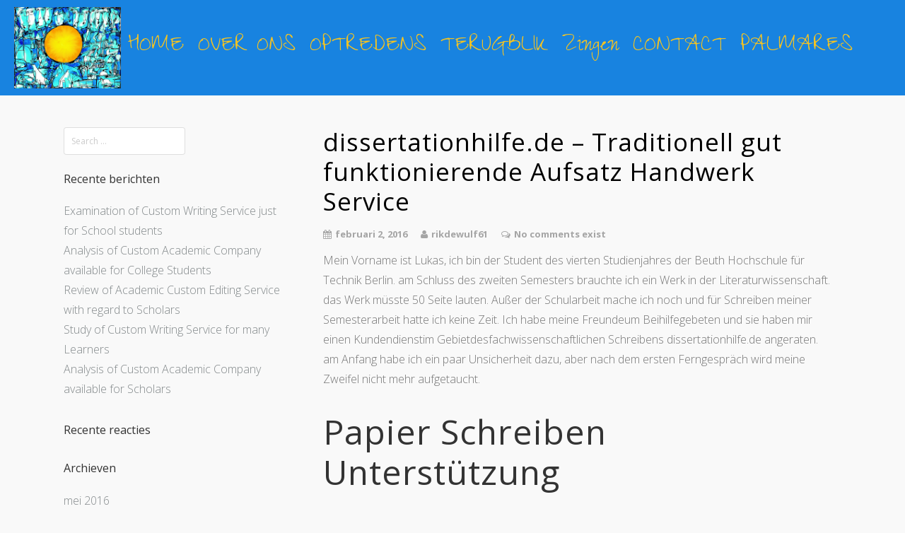

--- FILE ---
content_type: text/html; charset=UTF-8
request_url: http://www.decolores.be/dissertationhilfe-de-traditionell-gut-funktionierende-aufsatz-handwerk-service/
body_size: 16176
content:

<!DOCTYPE html>

<html lang="nl-NL" >

<head>

<meta charset="UTF-8">

<meta name="viewport" content="width=device-width, initial-scale=1">

<link rel="profile" href="https://gmpg.org/xfn/11">

<link rel="pingback" href="http://www.decolores.be/xmlrpc.php">


<title>dissertationhilfe.de &#8211; Traditionell gut funktionierende Aufsatz Handwerk Service &#8211; DE COLORES KOOR</title>
<meta name='robots' content='max-image-preview:large' />
<link rel='dns-prefetch' href='//fonts.googleapis.com' />
<link rel="alternate" type="application/rss+xml" title="DE COLORES KOOR &raquo; feed" href="http://www.decolores.be/feed/" />
<link rel="alternate" type="application/rss+xml" title="DE COLORES KOOR &raquo; reacties feed" href="http://www.decolores.be/comments/feed/" />
<link rel="alternate" type="application/rss+xml" title="DE COLORES KOOR &raquo; dissertationhilfe.de &#8211; Traditionell gut funktionierende Aufsatz Handwerk Service reacties feed" href="http://www.decolores.be/dissertationhilfe-de-traditionell-gut-funktionierende-aufsatz-handwerk-service/feed/" />
<link rel="alternate" title="oEmbed (JSON)" type="application/json+oembed" href="http://www.decolores.be/wp-json/oembed/1.0/embed?url=http%3A%2F%2Fwww.decolores.be%2Fdissertationhilfe-de-traditionell-gut-funktionierende-aufsatz-handwerk-service%2F" />
<link rel="alternate" title="oEmbed (XML)" type="text/xml+oembed" href="http://www.decolores.be/wp-json/oembed/1.0/embed?url=http%3A%2F%2Fwww.decolores.be%2Fdissertationhilfe-de-traditionell-gut-funktionierende-aufsatz-handwerk-service%2F&#038;format=xml" />
<style id='wp-img-auto-sizes-contain-inline-css' type='text/css'>
img:is([sizes=auto i],[sizes^="auto," i]){contain-intrinsic-size:3000px 1500px}
/*# sourceURL=wp-img-auto-sizes-contain-inline-css */
</style>
<link rel='stylesheet' id='jquery.prettyphoto-css' href='http://www.decolores.be/wp-content/plugins/wp-video-lightbox/css/prettyPhoto.css?ver=6.9' type='text/css' media='all' />
<link rel='stylesheet' id='video-lightbox-css' href='http://www.decolores.be/wp-content/plugins/wp-video-lightbox/wp-video-lightbox.css?ver=6.9' type='text/css' media='all' />
<style id='wp-block-library-inline-css' type='text/css'>
:root{--wp-block-synced-color:#7a00df;--wp-block-synced-color--rgb:122,0,223;--wp-bound-block-color:var(--wp-block-synced-color);--wp-editor-canvas-background:#ddd;--wp-admin-theme-color:#007cba;--wp-admin-theme-color--rgb:0,124,186;--wp-admin-theme-color-darker-10:#006ba1;--wp-admin-theme-color-darker-10--rgb:0,107,160.5;--wp-admin-theme-color-darker-20:#005a87;--wp-admin-theme-color-darker-20--rgb:0,90,135;--wp-admin-border-width-focus:2px}@media (min-resolution:192dpi){:root{--wp-admin-border-width-focus:1.5px}}.wp-element-button{cursor:pointer}:root .has-very-light-gray-background-color{background-color:#eee}:root .has-very-dark-gray-background-color{background-color:#313131}:root .has-very-light-gray-color{color:#eee}:root .has-very-dark-gray-color{color:#313131}:root .has-vivid-green-cyan-to-vivid-cyan-blue-gradient-background{background:linear-gradient(135deg,#00d084,#0693e3)}:root .has-purple-crush-gradient-background{background:linear-gradient(135deg,#34e2e4,#4721fb 50%,#ab1dfe)}:root .has-hazy-dawn-gradient-background{background:linear-gradient(135deg,#faaca8,#dad0ec)}:root .has-subdued-olive-gradient-background{background:linear-gradient(135deg,#fafae1,#67a671)}:root .has-atomic-cream-gradient-background{background:linear-gradient(135deg,#fdd79a,#004a59)}:root .has-nightshade-gradient-background{background:linear-gradient(135deg,#330968,#31cdcf)}:root .has-midnight-gradient-background{background:linear-gradient(135deg,#020381,#2874fc)}:root{--wp--preset--font-size--normal:16px;--wp--preset--font-size--huge:42px}.has-regular-font-size{font-size:1em}.has-larger-font-size{font-size:2.625em}.has-normal-font-size{font-size:var(--wp--preset--font-size--normal)}.has-huge-font-size{font-size:var(--wp--preset--font-size--huge)}.has-text-align-center{text-align:center}.has-text-align-left{text-align:left}.has-text-align-right{text-align:right}.has-fit-text{white-space:nowrap!important}#end-resizable-editor-section{display:none}.aligncenter{clear:both}.items-justified-left{justify-content:flex-start}.items-justified-center{justify-content:center}.items-justified-right{justify-content:flex-end}.items-justified-space-between{justify-content:space-between}.screen-reader-text{border:0;clip-path:inset(50%);height:1px;margin:-1px;overflow:hidden;padding:0;position:absolute;width:1px;word-wrap:normal!important}.screen-reader-text:focus{background-color:#ddd;clip-path:none;color:#444;display:block;font-size:1em;height:auto;left:5px;line-height:normal;padding:15px 23px 14px;text-decoration:none;top:5px;width:auto;z-index:100000}html :where(.has-border-color){border-style:solid}html :where([style*=border-top-color]){border-top-style:solid}html :where([style*=border-right-color]){border-right-style:solid}html :where([style*=border-bottom-color]){border-bottom-style:solid}html :where([style*=border-left-color]){border-left-style:solid}html :where([style*=border-width]){border-style:solid}html :where([style*=border-top-width]){border-top-style:solid}html :where([style*=border-right-width]){border-right-style:solid}html :where([style*=border-bottom-width]){border-bottom-style:solid}html :where([style*=border-left-width]){border-left-style:solid}html :where(img[class*=wp-image-]){height:auto;max-width:100%}:where(figure){margin:0 0 1em}html :where(.is-position-sticky){--wp-admin--admin-bar--position-offset:var(--wp-admin--admin-bar--height,0px)}@media screen and (max-width:600px){html :where(.is-position-sticky){--wp-admin--admin-bar--position-offset:0px}}

/*# sourceURL=wp-block-library-inline-css */
</style><style id='global-styles-inline-css' type='text/css'>
:root{--wp--preset--aspect-ratio--square: 1;--wp--preset--aspect-ratio--4-3: 4/3;--wp--preset--aspect-ratio--3-4: 3/4;--wp--preset--aspect-ratio--3-2: 3/2;--wp--preset--aspect-ratio--2-3: 2/3;--wp--preset--aspect-ratio--16-9: 16/9;--wp--preset--aspect-ratio--9-16: 9/16;--wp--preset--color--black: #000000;--wp--preset--color--cyan-bluish-gray: #abb8c3;--wp--preset--color--white: #ffffff;--wp--preset--color--pale-pink: #f78da7;--wp--preset--color--vivid-red: #cf2e2e;--wp--preset--color--luminous-vivid-orange: #ff6900;--wp--preset--color--luminous-vivid-amber: #fcb900;--wp--preset--color--light-green-cyan: #7bdcb5;--wp--preset--color--vivid-green-cyan: #00d084;--wp--preset--color--pale-cyan-blue: #8ed1fc;--wp--preset--color--vivid-cyan-blue: #0693e3;--wp--preset--color--vivid-purple: #9b51e0;--wp--preset--gradient--vivid-cyan-blue-to-vivid-purple: linear-gradient(135deg,rgb(6,147,227) 0%,rgb(155,81,224) 100%);--wp--preset--gradient--light-green-cyan-to-vivid-green-cyan: linear-gradient(135deg,rgb(122,220,180) 0%,rgb(0,208,130) 100%);--wp--preset--gradient--luminous-vivid-amber-to-luminous-vivid-orange: linear-gradient(135deg,rgb(252,185,0) 0%,rgb(255,105,0) 100%);--wp--preset--gradient--luminous-vivid-orange-to-vivid-red: linear-gradient(135deg,rgb(255,105,0) 0%,rgb(207,46,46) 100%);--wp--preset--gradient--very-light-gray-to-cyan-bluish-gray: linear-gradient(135deg,rgb(238,238,238) 0%,rgb(169,184,195) 100%);--wp--preset--gradient--cool-to-warm-spectrum: linear-gradient(135deg,rgb(74,234,220) 0%,rgb(151,120,209) 20%,rgb(207,42,186) 40%,rgb(238,44,130) 60%,rgb(251,105,98) 80%,rgb(254,248,76) 100%);--wp--preset--gradient--blush-light-purple: linear-gradient(135deg,rgb(255,206,236) 0%,rgb(152,150,240) 100%);--wp--preset--gradient--blush-bordeaux: linear-gradient(135deg,rgb(254,205,165) 0%,rgb(254,45,45) 50%,rgb(107,0,62) 100%);--wp--preset--gradient--luminous-dusk: linear-gradient(135deg,rgb(255,203,112) 0%,rgb(199,81,192) 50%,rgb(65,88,208) 100%);--wp--preset--gradient--pale-ocean: linear-gradient(135deg,rgb(255,245,203) 0%,rgb(182,227,212) 50%,rgb(51,167,181) 100%);--wp--preset--gradient--electric-grass: linear-gradient(135deg,rgb(202,248,128) 0%,rgb(113,206,126) 100%);--wp--preset--gradient--midnight: linear-gradient(135deg,rgb(2,3,129) 0%,rgb(40,116,252) 100%);--wp--preset--font-size--small: 13px;--wp--preset--font-size--medium: 20px;--wp--preset--font-size--large: 36px;--wp--preset--font-size--x-large: 42px;--wp--preset--spacing--20: 0.44rem;--wp--preset--spacing--30: 0.67rem;--wp--preset--spacing--40: 1rem;--wp--preset--spacing--50: 1.5rem;--wp--preset--spacing--60: 2.25rem;--wp--preset--spacing--70: 3.38rem;--wp--preset--spacing--80: 5.06rem;--wp--preset--shadow--natural: 6px 6px 9px rgba(0, 0, 0, 0.2);--wp--preset--shadow--deep: 12px 12px 50px rgba(0, 0, 0, 0.4);--wp--preset--shadow--sharp: 6px 6px 0px rgba(0, 0, 0, 0.2);--wp--preset--shadow--outlined: 6px 6px 0px -3px rgb(255, 255, 255), 6px 6px rgb(0, 0, 0);--wp--preset--shadow--crisp: 6px 6px 0px rgb(0, 0, 0);}:where(.is-layout-flex){gap: 0.5em;}:where(.is-layout-grid){gap: 0.5em;}body .is-layout-flex{display: flex;}.is-layout-flex{flex-wrap: wrap;align-items: center;}.is-layout-flex > :is(*, div){margin: 0;}body .is-layout-grid{display: grid;}.is-layout-grid > :is(*, div){margin: 0;}:where(.wp-block-columns.is-layout-flex){gap: 2em;}:where(.wp-block-columns.is-layout-grid){gap: 2em;}:where(.wp-block-post-template.is-layout-flex){gap: 1.25em;}:where(.wp-block-post-template.is-layout-grid){gap: 1.25em;}.has-black-color{color: var(--wp--preset--color--black) !important;}.has-cyan-bluish-gray-color{color: var(--wp--preset--color--cyan-bluish-gray) !important;}.has-white-color{color: var(--wp--preset--color--white) !important;}.has-pale-pink-color{color: var(--wp--preset--color--pale-pink) !important;}.has-vivid-red-color{color: var(--wp--preset--color--vivid-red) !important;}.has-luminous-vivid-orange-color{color: var(--wp--preset--color--luminous-vivid-orange) !important;}.has-luminous-vivid-amber-color{color: var(--wp--preset--color--luminous-vivid-amber) !important;}.has-light-green-cyan-color{color: var(--wp--preset--color--light-green-cyan) !important;}.has-vivid-green-cyan-color{color: var(--wp--preset--color--vivid-green-cyan) !important;}.has-pale-cyan-blue-color{color: var(--wp--preset--color--pale-cyan-blue) !important;}.has-vivid-cyan-blue-color{color: var(--wp--preset--color--vivid-cyan-blue) !important;}.has-vivid-purple-color{color: var(--wp--preset--color--vivid-purple) !important;}.has-black-background-color{background-color: var(--wp--preset--color--black) !important;}.has-cyan-bluish-gray-background-color{background-color: var(--wp--preset--color--cyan-bluish-gray) !important;}.has-white-background-color{background-color: var(--wp--preset--color--white) !important;}.has-pale-pink-background-color{background-color: var(--wp--preset--color--pale-pink) !important;}.has-vivid-red-background-color{background-color: var(--wp--preset--color--vivid-red) !important;}.has-luminous-vivid-orange-background-color{background-color: var(--wp--preset--color--luminous-vivid-orange) !important;}.has-luminous-vivid-amber-background-color{background-color: var(--wp--preset--color--luminous-vivid-amber) !important;}.has-light-green-cyan-background-color{background-color: var(--wp--preset--color--light-green-cyan) !important;}.has-vivid-green-cyan-background-color{background-color: var(--wp--preset--color--vivid-green-cyan) !important;}.has-pale-cyan-blue-background-color{background-color: var(--wp--preset--color--pale-cyan-blue) !important;}.has-vivid-cyan-blue-background-color{background-color: var(--wp--preset--color--vivid-cyan-blue) !important;}.has-vivid-purple-background-color{background-color: var(--wp--preset--color--vivid-purple) !important;}.has-black-border-color{border-color: var(--wp--preset--color--black) !important;}.has-cyan-bluish-gray-border-color{border-color: var(--wp--preset--color--cyan-bluish-gray) !important;}.has-white-border-color{border-color: var(--wp--preset--color--white) !important;}.has-pale-pink-border-color{border-color: var(--wp--preset--color--pale-pink) !important;}.has-vivid-red-border-color{border-color: var(--wp--preset--color--vivid-red) !important;}.has-luminous-vivid-orange-border-color{border-color: var(--wp--preset--color--luminous-vivid-orange) !important;}.has-luminous-vivid-amber-border-color{border-color: var(--wp--preset--color--luminous-vivid-amber) !important;}.has-light-green-cyan-border-color{border-color: var(--wp--preset--color--light-green-cyan) !important;}.has-vivid-green-cyan-border-color{border-color: var(--wp--preset--color--vivid-green-cyan) !important;}.has-pale-cyan-blue-border-color{border-color: var(--wp--preset--color--pale-cyan-blue) !important;}.has-vivid-cyan-blue-border-color{border-color: var(--wp--preset--color--vivid-cyan-blue) !important;}.has-vivid-purple-border-color{border-color: var(--wp--preset--color--vivid-purple) !important;}.has-vivid-cyan-blue-to-vivid-purple-gradient-background{background: var(--wp--preset--gradient--vivid-cyan-blue-to-vivid-purple) !important;}.has-light-green-cyan-to-vivid-green-cyan-gradient-background{background: var(--wp--preset--gradient--light-green-cyan-to-vivid-green-cyan) !important;}.has-luminous-vivid-amber-to-luminous-vivid-orange-gradient-background{background: var(--wp--preset--gradient--luminous-vivid-amber-to-luminous-vivid-orange) !important;}.has-luminous-vivid-orange-to-vivid-red-gradient-background{background: var(--wp--preset--gradient--luminous-vivid-orange-to-vivid-red) !important;}.has-very-light-gray-to-cyan-bluish-gray-gradient-background{background: var(--wp--preset--gradient--very-light-gray-to-cyan-bluish-gray) !important;}.has-cool-to-warm-spectrum-gradient-background{background: var(--wp--preset--gradient--cool-to-warm-spectrum) !important;}.has-blush-light-purple-gradient-background{background: var(--wp--preset--gradient--blush-light-purple) !important;}.has-blush-bordeaux-gradient-background{background: var(--wp--preset--gradient--blush-bordeaux) !important;}.has-luminous-dusk-gradient-background{background: var(--wp--preset--gradient--luminous-dusk) !important;}.has-pale-ocean-gradient-background{background: var(--wp--preset--gradient--pale-ocean) !important;}.has-electric-grass-gradient-background{background: var(--wp--preset--gradient--electric-grass) !important;}.has-midnight-gradient-background{background: var(--wp--preset--gradient--midnight) !important;}.has-small-font-size{font-size: var(--wp--preset--font-size--small) !important;}.has-medium-font-size{font-size: var(--wp--preset--font-size--medium) !important;}.has-large-font-size{font-size: var(--wp--preset--font-size--large) !important;}.has-x-large-font-size{font-size: var(--wp--preset--font-size--x-large) !important;}
/*# sourceURL=global-styles-inline-css */
</style>

<style id='classic-theme-styles-inline-css' type='text/css'>
/*! This file is auto-generated */
.wp-block-button__link{color:#fff;background-color:#32373c;border-radius:9999px;box-shadow:none;text-decoration:none;padding:calc(.667em + 2px) calc(1.333em + 2px);font-size:1.125em}.wp-block-file__button{background:#32373c;color:#fff;text-decoration:none}
/*# sourceURL=/wp-includes/css/classic-themes.min.css */
</style>
<link rel='stylesheet' id='awsm-ead-public-css' href='http://www.decolores.be/wp-content/plugins/embed-any-document/css/embed-public.min.css?ver=2.7.12' type='text/css' media='all' />
<link rel='stylesheet' id='contact-form-7-css' href='http://www.decolores.be/wp-content/plugins/contact-form-7/includes/css/styles.css?ver=6.1.4' type='text/css' media='all' />
<link rel='stylesheet' id='googleFontsHeader-css' href='https://fonts.googleapis.com/css?family=Zeyada&#038;ver=6.9' type='text/css' media='all' />
<link rel='stylesheet' id='googleFontsFooter-css' href='https://fonts.googleapis.com/css?family=Zeyada&#038;ver=6.9' type='text/css' media='all' />
<link rel='stylesheet' id='tesseract-style-css' href='http://www.decolores.be/wp-content/themes/tesseract-free-theme/style.css?ver=1.0.0' type='text/css' media='all' />
<link rel='stylesheet' id='tesseract-fonts-css' href='//fonts.googleapis.com/css?family=Open+Sans%3A400%2C300%2C300italic%2C400italic%2C600%2C600italic%2C700%2C700italic%2C800%2C800italic&#038;subset=latin%2Cgreek%2Cgreek-ext%2Cvietnamese%2Ccyrillic-ext%2Ccyrillic%2Clatin-ext&#038;ver=1.0.0' type='text/css' media='all' />
<link rel='stylesheet' id='tesseract-icons-css' href='http://www.decolores.be/wp-content/themes/tesseract-free-theme/css/typicons.css?ver=1.0.0' type='text/css' media='all' />
<link rel='stylesheet' id='fontawesome-css' href='http://www.decolores.be/wp-content/themes/tesseract-free-theme/css/font-awesome.min.css?ver=4.4.0' type='text/css' media='all' />
<link rel='stylesheet' id='tesseract-site-banner-css' href='http://www.decolores.be/wp-content/themes/tesseract-free-theme/css/site-banner.css?ver=1.0.0' type='text/css' media='all' />
<style id='tesseract-site-banner-inline-css' type='text/css'>
.site-header,
	.main-navigation ul ul a,
	#header-right-menu ul ul a,
	.site-header .cart-content-details { background-color: rgb(24, 131, 224); }
	.site-header .cart-content-details:after { border-bottom-color: rgb(24, 131, 224); }

	.home .site-header,
	#page .site-header,
	.home .main-navigation ul ul a,
	.top-navigation li ul.sub-menu li a,
	.home #header-right ul ul a,
	.home .site-header .cart-content-details { background-color: rgba(24, 131, 224,1); }
	.home .site-header .cart-content-details:after { border-bottom-color: rgba(24, 131, 224,1); }

	.site-header,
	#header-button-container-inner,
	#header-button-container-inner a,
	.site-header h1,
	.site-header h2,
	.site-header h3,
	.site-header h4,
	.site-header h5,
	.site-header h6,
    .site-header h2 a{ color: #f4c322; }

	#masthead_TesseractTheme .search-field { color: #ffffff; }
	
	.site-header a,
	.main-navigation ul ul a,
	#header-right-menu ul li a,
	.menu-open,
	.dashicons.menu-open,
	.menu-close,
	.dashicons.menu-close { color: #f4c322; }

	.site-header a:hover,
	.main-navigation ul ul a:hover,
	#header-right-menu ul li a:hover,
	.menu-open:hover,
	.dashicons.menu-open:hover,
	.menu-close:hover,
	.dashicons.menu-open:hover { color: #d1ecff; }

	/* Header logo height */

	#site-banner .site-logo img {
		height: 115px;
		}

	#masthead_TesseractTheme {
		padding-top: 10px;
		padding-bottom: 10px;
		}

	/* Header width props */

	#site-banner-left {
		width: 60%;
		}

	#site-banner-right {
		width: 40%;
		}
	.top-navigation li ul.sub-menu li a:hover{ background:#000!important;}
	#site-banner-left {
				width: 100%;
			}

			#site-banner-right {
				display: none;
				padding: 0;
				margin: 0;
			}
		
		.icon-shopping-cart, .woocart-header .cart-arrow, .woocart-header .cart-contents {
			color: #fff;
		}
	
/*# sourceURL=tesseract-site-banner-inline-css */
</style>
<link rel='stylesheet' id='tesseract-footer-banner-css' href='http://www.decolores.be/wp-content/themes/tesseract-free-theme/css/footer-banner.css?ver=1.0.0' type='text/css' media='all' />
<style id='tesseract-footer-banner-inline-css' type='text/css'>
.site-footer {
		background-color: #db5000;
		color: #ffffff
	}
	
	.site-footer { background-color: #db5000; }

	.home .site-footer,
	.home .site-footer { background-color: #db5000; }
	

	#colophon_TesseractTheme .search-field { color: #ffffff; }
	#colophon_TesseractTheme .search-field.watermark { color: #ccc; }

	#colophon_TesseractTheme h1,
	#colophon_TesseractTheme h2,
	#colophon_TesseractTheme h3,
	#colophon_TesseractTheme h4,
	#colophon_TesseractTheme h5,
	#colophon_TesseractTheme h6 { color: #ffffff; }
	
	
	#bloglist_title h1.entry-title,
	#bloglist_title h2.entry-title,
	#bloglist_title h3.entry-title,
	#bloglist_title h4.entry-title,
	#bloglist_title h5.entry-title,
	#bloglist_title h6.entry-title, 
	#bloglist_title h2.entry-title a,
	#blogpost_title h1.entry-title{ color: #000000; display: block; }
	

	#bloglist_morebutton .blmore,
	#bloglist_morebutton .blmore a,
	#bloglist_morebutton .blmore a:hover{ color: #ffffff; }
	
	
	.summary h1,
	#prodlist_title h3, 
	#prodlist_title h3 a{ color: #000000; }
	
	.woocommerce div.product p.price, .woocommerce div.product span.price,
	.wooshop-price .sales-price, .wooshop-price .regular-pricenew{ color: #000000; }
	
	
	

	#colophon_TesseractTheme a { color: #ffffff; }

	#colophon_TesseractTheme a:hover { color: #d1ecff; }

	#horizontal-menu-before,
	#horizontal-menu-after { border-color: rgba(255, 255, 255, 0.25); }

	#footer-banner.footbar-active { border-color: rgba(255, 255, 255, 0.15); }

	#footer-banner .site-logo img { height: 40px; }

	#colophon_TesseractTheme {
		padding-top: 30px;
		padding-bottom: 30px;
		}

	#horizontal-menu-wrap {
		width: 60%;
		}

	#footer-banner-right	{
		width: 40%;
		}

	#footer-banner {
			max-width: 100%;
			padding: 0 20px;
		}
/*# sourceURL=tesseract-footer-banner-inline-css */
</style>
<link rel='stylesheet' id='dashicons-css' href='http://www.decolores.be/wp-includes/css/dashicons.min.css?ver=6.9' type='text/css' media='all' />
<link rel='stylesheet' id='tesseract-sidr-style-css' href='http://www.decolores.be/wp-content/themes/tesseract-free-theme/css/jquery.sidr.css?ver=1.0.0' type='text/css' media='all' />
<style id='tesseract-sidr-style-inline-css' type='text/css'>
.sidr {
		background-color: #336ca6;
		}

	.sidr .sidr-class-menu-item a,
	.sidr .sidr-class-menu-item span { color: #fff; }


	.sidr .sidr-class-menu-item ul li a,
	.sidr .sidr-class-menu-item ul li span {
		color: rgba(255, 15, , 0.8);
	}

	.sidr .sidr-class-menu-item a:hover,
	.sidr .sidr-class-menu-item span:hover,
	.sidr .sidr-class-menu-item:first-child a:hover,
	.sidr .sidr-class-menu-item:first-child span:hover { color: #fff; }

	.sidr .sidr-class-menu-item ul li a:hover,
	.sidr .sidr-class-menu-item ul li span:hover,
	.sidr .sidr-class-menu-item ul li:first-child a:hover,
	.sidr .sidr-class-menu-item ul li:first-child span:hover { color: rgba(255, 15, , 0.8); }

	.sidr ul li > a:hover,
	.sidr ul li > span:hover,
	.sidr > div > ul > li:first-child > a:hover,
	.sidr > div > ul > li:first-child > span:hover,
	.sidr ul li ul li:hover > a,
	.sidr ul li ul li:hover > span {
		background: rgba(0, 0, 0, 0.2);

		}

	/* Shadows and Separators */

	.sidr ul li > a,
	.sidr ul li > span,
	#sidr-id-header-button-container-inner > * {
		-webkit-box-shadow: inset 0 -1px rgba( 0 ,0 ,0 , 0.2);
		-moz-box-shadow: inset 0 -1px rgba( 0 ,0 ,0 , 0.2);
		box-shadow: inset 0 -1px rgba( 0 ,0 ,0 , 0.2);
	}

	.sidr > div > ul > li:last-of-type > a,
	.sidr > div > ul > li:last-of-type > span,
	#sidr-id-header-button-container-inner > *:last-of-type {
		box-shadow: none;
		}

	.sidr ul.sidr-class-hr-social li a,
	.sidr ul.sidr-class-hr-social li a:first-child {
		-webkit-box-shadow: 0 1px 0 0px rgba( 0 ,0 ,0, .25);
		-moz-box-shadow: 0 1px 0 0px rgba( 0 ,0 ,0, .25);
		box-shadow: 0 1px 0 0px rgba( 0 ,0 ,0, .25);
	}

	/* Header Right side content */

	.sidr-class-search-field,
	.sidr-class-search-form input[type='search'] {
		background: rgba(255, 255, 255, 0.15);
		color: ;
	}

	.sidr-class-hr-social {
		background: rgba(255, 255, 255, 0.15);
	}

	#sidr-id-header-button-container-inner,
	#sidr-id-header-button-container-inner > h1,
	#sidr-id-header-button-container-inner > h2,
	#sidr-id-header-button-container-inner > h3,
	#sidr-id-header-button-container-inner > h4,
	#sidr-id-header-button-container-inner > h5,
	#sidr-id-header-button-container-inner > h6 {
		background: rgba(0, 0, 0, 0.2);
		color: ;
	}

	#sidr-id-header-button-container-inner a,
	#sidr-id-header-button-container-inner button {
		color: ;
	}

	#sidr-id-header-button-container-inner a:hover,
	#sidr-id-header-button-container-inner button:hover {
		color: ;
	}

	/*
	.sidr ul li > a,
	.sidr ul li > span,
	#header-button-container *,
	#sidr-id-header-button-container-inner button {
		-webkit-box-shadow: inset 0 -1px rgba(255, 255, 255, 0.1);
		-moz-box-shadow: inset 0 -1px rgba(255, 255, 255, 0.1);
		box-shadow: inset 0 -1px rgba(255, 255, 255, 0.1);
	}
	*/
	
/*# sourceURL=tesseract-sidr-style-inline-css */
</style>
<link rel='stylesheet' id='lightboxStyle-css' href='http://www.decolores.be/wp-content/plugins/lightbox-plus/css/shadowed/colorbox.min.css?ver=2.7.2' type='text/css' media='screen' />
<script type="text/javascript" src="http://www.decolores.be/wp-includes/js/jquery/jquery.min.js?ver=3.7.1" id="jquery-core-js"></script>
<script type="text/javascript" src="http://www.decolores.be/wp-includes/js/jquery/jquery-migrate.min.js?ver=3.4.1" id="jquery-migrate-js"></script>
<script type="text/javascript" src="http://www.decolores.be/wp-content/plugins/wp-video-lightbox/js/jquery.prettyPhoto.js?ver=3.1.6" id="jquery.prettyphoto-js"></script>
<script type="text/javascript" id="video-lightbox-js-extra">
/* <![CDATA[ */
var vlpp_vars = {"prettyPhoto_rel":"wp-video-lightbox","animation_speed":"fast","slideshow":"5000","autoplay_slideshow":"false","opacity":"0.30","show_title":"true","allow_resize":"true","allow_expand":"true","default_width":"640","default_height":"480","counter_separator_label":"/","theme":"pp_default","horizontal_padding":"0","hideflash":"false","wmode":"opaque","autoplay":"true","modal":"false","deeplinking":"false","overlay_gallery":"true","overlay_gallery_max":"30","keyboard_shortcuts":"true","ie6_fallback":"true"};
//# sourceURL=video-lightbox-js-extra
/* ]]> */
</script>
<script type="text/javascript" src="http://www.decolores.be/wp-content/plugins/wp-video-lightbox/js/video-lightbox.js?ver=3.1.6" id="video-lightbox-js"></script>
<script type="text/javascript" src="http://www.decolores.be/wp-content/themes/tesseract-free-theme/js/modernizr.custom.min.js?ver=1.0.0" id="tesseract-modernizr-js"></script>
<script type="text/javascript" id="tesseract_helpers-js-extra">
/* <![CDATA[ */
var tesseract_vars = {"hpad":"10","fpad":"30"};
//# sourceURL=tesseract_helpers-js-extra
/* ]]> */
</script>
<script type="text/javascript" src="http://www.decolores.be/wp-content/themes/tesseract-free-theme/js/helpers.js?ver=6.9" id="tesseract_helpers-js"></script>
<script type="text/javascript" src="http://www.decolores.be/wp-content/themes/tesseract-free-theme/importer/js/elementor.js?ver=6.9" id="tesseract-bb-extensions-elementor-js"></script>
<link rel="https://api.w.org/" href="http://www.decolores.be/wp-json/" /><link rel="alternate" title="JSON" type="application/json" href="http://www.decolores.be/wp-json/wp/v2/posts/650" /><link rel="EditURI" type="application/rsd+xml" title="RSD" href="http://www.decolores.be/xmlrpc.php?rsd" />
<meta name="generator" content="WordPress 6.9" />
<link rel="canonical" href="http://www.decolores.be/dissertationhilfe-de-traditionell-gut-funktionierende-aufsatz-handwerk-service/" />
<link rel='shortlink' href='http://www.decolores.be/?p=650' />
	<link rel="preconnect" href="https://fonts.googleapis.com">
	<link rel="preconnect" href="https://fonts.gstatic.com">
	<link href='https://fonts.googleapis.com/css2?display=swap&family=Roboto:wght@100;300' rel='stylesheet'><script>
            WP_VIDEO_LIGHTBOX_VERSION="1.9.12";
            WP_VID_LIGHTBOX_URL="http://www.decolores.be/wp-content/plugins/wp-video-lightbox";
                        function wpvl_paramReplace(name, string, value) {
                // Find the param with regex
                // Grab the first character in the returned string (should be ? or &)
                // Replace our href string with our new value, passing on the name and delimeter

                var re = new RegExp("[\?&]" + name + "=([^&#]*)");
                var matches = re.exec(string);
                var newString;

                if (matches === null) {
                    // if there are no params, append the parameter
                    newString = string + '?' + name + '=' + value;
                } else {
                    var delimeter = matches[0].charAt(0);
                    newString = string.replace(re, delimeter + name + "=" + value);
                }
                return newString;
            }
            </script>		<style type='text/css'>
			#footer-banner-right{
				font-family:Zeyada ;
			}
			#footer-banner-centre{
				font-family:Zeyada ;
			}
			.site-title span{
				color:#000000;
			}

			.regular-price{color: #FF0000 !important;}
			.price del{ color: #FF0000 !important;}
 			.wooshop-price.wooprice-nonbold.price-tesseract del{ color: #FF0000 !important;}

			.top-navigation li.current-menu-item.current_page_item a
			{
				color:  !important;
			}
		
			.top-navigation ul li > a{
					font-family:Zeyada ;
					color: #f4c322;
				}
			#header-right-menu ul li > a{
					font-family:Zeyada;
				}

			.top-navigation ul ul li > a{
				font-family:Zeyada;
			}
			#header-right-menu ul ul li > a{
				font-family:Zeyada;
			}

			.top-navigation ul li > a{
					letter-spacing:px ;
				}
			#header-right-menu ul li > a{
					letter-spacing:px ;
				}

			.top-navigation ul ul li > a{
				letter-spacing:px ;
			}
			#header-right-menu ul ul li > a{
				letter-spacing:px ;
			}

			.top-navigation ul li > a{
					font-size:35px ;
				}
			#header-right-menu ul li > a{
					font-size:35px ;
				}

			.top-navigation ul ul li > a{
				font-size:35px ;
			}
			#header-right-menu ul ul li > a{
				font-size:35px ;
			}

			.top-navigation ul li > a{
					font-weight:200 ;
				}
			#header-right-menu ul li > a{
					font-weight:200 ;
				}

			.top-navigation ul ul li > a{
				font-weight:200 ;
			}
			#header-right-menu ul ul li > a{
				font-weight:200 ;
			}

			.top-navigation ul li > a{
					font-style: ;
				}
			#header-right-menu ul li > a{
					font-style: ;
				}


			#footer-right-menu ul li > a{
					font-family:Zeyada ;
			}
			
			#footer-horizontal-menu ul li > a{
					font-family:Zeyada ;
			}
			.banner-right.content-html{
					font-family:Zeyada ;
			}
			#footer-banner-right{
					letter-spacing:px ;
				}
			#footer-banner-centre{
					letter-spacing:px ;
				}
			

			#footer-right-menu ul li > a{
					letter-spacing:px ;
				}
			#footer-horizontal-menu ul li > a{
					letter-spacing:px ;
				}
			
			#footer-right-menu ul li > a{
					font-size:20px ;
				}
			#footer-horizontal-menu ul li > a{
					font-size:20px ;
				}
			#footer-banner-centre{
					font-size:20px ;
				}
			#footer-banner-right{
					font-size:20px ;
				}

			#footer-right-menu ul li > a{
					font-weight:100 ;
				}
			#footer-horizontal-menu ul li > a{
					font-weight:100 ;
				}

			#footer-banner-centre{
					font-weight:100 ;
				}
			#footer-banner-right{
					font-weight:100 ;
				}

			#footer-right-menu ul li > a{
					font-style: ;
				}
			#footer-horizontal-menu ul li > a{
					font-style: ;
				}

			#footer-banner-right{
					font-style: ;
				}
				#footer-banner-centre{
					font-style: ;
				}
			#horizontal-menu-before{
					font-style: ;
					font-size:20px ;
					font-weight:100 ;
					letter-spacing:px ;
					font-family:Zeyada ;
				}
		</style>
	<noscript><style>#sidebar-footer aside {border: none!important;}</style></noscript>		<style type='text/css'>
			.top-navigation ul ul li > a{
				color:#000000 ;
			}
		</style>
	<style type="text/css">.recentcomments a{display:inline !important;padding:0 !important;margin:0 !important;}</style><link rel="icon" href="http://www.decolores.be/wp-content/uploads/2020/01/cropped-concert-ADEM-affiche-12-scaled-1-32x32.jpg" sizes="32x32" />
<link rel="icon" href="http://www.decolores.be/wp-content/uploads/2020/01/cropped-concert-ADEM-affiche-12-scaled-1-192x192.jpg" sizes="192x192" />
<link rel="apple-touch-icon" href="http://www.decolores.be/wp-content/uploads/2020/01/cropped-concert-ADEM-affiche-12-scaled-1-180x180.jpg" />
<meta name="msapplication-TileImage" content="http://www.decolores.be/wp-content/uploads/2020/01/cropped-concert-ADEM-affiche-12-scaled-1-270x270.jpg" />
	<style id="egf-frontend-styles" type="text/css">
		.home-headline {color: #db5000;font-family: 'Roboto', sans-serif;font-size: 100px;font-style: normal;font-weight: 300;letter-spacing: 20px;line-height: 1.3;text-transform: lowercase;} .home.sub {color: #53a308;font-family: 'Roboto', sans-serif;font-size: 11px;font-style: normal;font-weight: 100;} .home-sub {color: #ffffff;font-family: 'Roboto', sans-serif;font-size: 47px;font-style: normal;font-weight: 100;letter-spacing: 5px;line-height: 0.8;margin-bottom: 41px;} .home-making {background-color: #f9f9f9;color: #db5000;font-family: 'Roboto', sans-serif;font-size: 55px;font-style: normal;font-weight: 300;letter-spacing: 16px;line-height: 1;} .optredens-maak {background-color: #f4c322;color: #db5000;font-family: 'Roboto', sans-serif;font-size: 67px;font-style: normal;font-weight: 300;line-height: 1.5;} .foto-text {color: #db5000;font-family: 'Roboto', sans-serif;font-size: 100px;font-style: normal;font-weight: 300;letter-spacing: 3px;line-height: 1.1;} .foto2-text {color: #db5000;font-family: 'Roboto', sans-serif;font-size: 19px;font-style: normal;font-weight: 300;letter-spacing: 3px;line-height: 1;margin-top: 69px;margin-left: 5px;border-top-style: none;border-bottom-style: solid;} .foto3-text {color: #db5000;font-family: 'Roboto', sans-serif;font-size: 30px;font-style: normal;font-weight: 300;line-height: 1.8;text-transform: none;} .contact-text {color: #f4c322;font-family: 'Roboto', sans-serif;font-size: 60px;font-style: normal;font-weight: 300;letter-spacing: 5px;line-height: 0.8;margin-top: 17px;padding-top: 15px;padding-left: 18px;text-decoration: none;text-transform: none;} .home1-text {background-color: #f4c322;color: #db5000;font-family: 'Roboto', sans-serif;font-size: 55px;font-style: normal;font-weight: 300;letter-spacing: 4px;line-height: 1.2;margin-top: 10px;} .concert1-text {background-color: #f4c322;color: #db5000;font-family: 'Roboto', sans-serif;font-size: 80px;font-style: normal;font-weight: 300;letter-spacing: -2px;line-height: 0.8;margin-top: 10px;text-decoration: none;text-transform: none;} .concert2-text {color: #f7f7f7;font-family: 'Roboto', sans-serif;font-size: 72px;font-style: normal;font-weight: 300;letter-spacing: 1px;line-height: 0.8;padding-bottom: 22px;} .concert3-text {color: #ffffff;font-family: 'Roboto', sans-serif;font-size: 66px;font-style: normal;font-weight: 300;letter-spacing: 1px;line-height: 0.8;margin-bottom: 30px;} .concert4-text {font-family: 'Roboto', sans-serif;font-size: 61px;font-style: normal;font-weight: 300;letter-spacing: 1px;line-height: 1.1;} .concert5-text {display: block;color: #939393;font-family: 'Roboto', sans-serif;font-size: 77px;font-style: normal;font-weight: 300;letter-spacing: -1px;line-height: 0.8;margin-bottom: 13px;text-transform: lowercase;} .over-text {font-family: 'Roboto', sans-serif;font-size: 72px;font-style: normal;font-weight: 300;letter-spacing: 1px;line-height: 1.3;} h1 {letter-spacing: 1px;} h2 {font-size: 10px;letter-spacing: 12px;line-height: 1.1;} h3 {font-size: 10px;letter-spacing: -3px;} .foto3-text {} p {} h4 {} h5 {} h6 {} 	</style>
	
<!--[if gte IE 9]>

  <style type="text/css">

    .gradient {

       filter: none;

    }

  </style>

<![endif]-->

</head>




<body class="wp-singular post-template-default single single-post postid-650 single-format-standard wp-theme-tesseract-free-theme frontend beaver-on fl-builder-lite-2-9-4-2 fl-no-js">


<div id="page" class="hfeed site">

<a class="skip-link screen-reader-text" href="#content_TesseractTheme">

Skip to content
</a>






<header id="masthead_TesseractTheme" class="site-header pos-relative menusize-fullwidth no-header-image" role="banner">

  <div id="site-banner" class="cf nothing logo">

    <div id="site-banner-main" class="no-right">
            <div id="mobile-menu-trigger-wrap" class="cf"><a class="menu-open dashicons dashicons-menu" href="#" id="mobile-menu-trigger"></a></div>
      
      <div id="site-banner-left">

        <div id="site-banner-left-inner">

          
              <div class="site-branding">

                
                <h1 class="site-logo"><a href="http://www.decolores.be/" rel="home"><img src="http://www.decolores.be/wp-content/uploads/2020/01/concert-ADEM-affiche-12-scaled.jpg" alt="logo" /></a></h1>

                
              </div>

              <!-- .site-branding -->

              
          
          <nav id="site-navigation" class="mob-showit main-navigation top-navigation fullwidth" role="navigation">

            <ul id="menu-hoofdmenu" class="nav-menu"><li id="menu-item-23" class="menu-item menu-item-type-post_type menu-item-object-page menu-item-home menu-item-23"><a href="http://www.decolores.be/">HOME</a></li>
<li id="menu-item-22" class="menu-item menu-item-type-post_type menu-item-object-page menu-item-22"><a href="http://www.decolores.be/over-ons/">OVER ONS</a></li>
<li id="menu-item-21" class="menu-item menu-item-type-post_type menu-item-object-page menu-item-21"><a href="http://www.decolores.be/optredens/">OPTREDENS</a></li>
<li id="menu-item-938" class="menu-item menu-item-type-post_type menu-item-object-page menu-item-938"><a href="http://www.decolores.be/vredeswake-langemark/">TERUGBLIK</a></li>
<li id="menu-item-19" class="menu-item menu-item-type-post_type menu-item-object-page menu-item-19"><a href="http://www.decolores.be/fotos/">Zingen</a></li>
<li id="menu-item-20" class="menu-item menu-item-type-post_type menu-item-object-page menu-item-20"><a href="http://www.decolores.be/contact/">CONTACT</a></li>
<li id="menu-item-414" class="menu-item menu-item-type-post_type menu-item-object-page menu-item-414"><a href="http://www.decolores.be/403-2/">PALMARES</a></li>
</ul>
          </nav>

          <!-- #site-navigation -->

          

          
        </div>

      </div>

      


<div id="site-banner-right" class="banner-right no-right-content">



            



                        

            

   



     



</div>
    </div>

  </div>

</header>


<!-- #masthead -->


<div id="content_TesseractTheme" class="cf site-content">

<style type="text/css">

  @media screen and (max-width:768px) {
    #site-banner .site-logo img {
            max-width: 100px !important;
            height: auto !important;
        }
  }
</style>


	


	<div id="primary" class="content-area">

		<main id="main" class="site-main" role="main">



		


			


<article id="post-650" class="post-650 post type-post status-publish format-standard hentry category-geen-categorie">




	
		<header class="entry-header">

			<div id="blogpost_title"><h1 class="entry-title">dissertationhilfe.de &#8211; Traditionell gut funktionierende Aufsatz Handwerk Service</h1></div>
			
				<span><i class="fa fa-calendar" aria-hidden="true"></i>februari 2, 2016</span>

			
			

			
				<span><i class="fa fa-user" aria-hidden="true"></i>rikdewulf61</span>

			
			

			
			    <span><i class="fa fa-comments-o" aria-hidden="true"></i><a href="http://www.decolores.be/dissertationhilfe-de-traditionell-gut-funktionierende-aufsatz-handwerk-service/#respond">No comments exist</a></span>

			
		</header><!-- .entry-header -->

	
    
	<div class="entry-content">

        <div class="entry-meta">

	        <span class="posted-on">Posted by <span class="author vcard"><a class="url fn n" href="http://www.decolores.be/author/rikdewulf61/">rikdewulf61</a></span> on <a href="http://www.decolores.be/dissertationhilfe-de-traditionell-gut-funktionierende-aufsatz-handwerk-service/" rel="bookmark"><time class="entry-date published updated" datetime="2016-02-02T13:53:11+01:00">2 februari 2016</time></a></span>
		</div><!-- .entry-meta -->

		
		<p>Mein Vorname ist Lukas, ich bin der Student des vierten Studienjahres der Beuth Hochschule für Technik Berlin. am Schluss des zweiten Semesters brauchte ich ein Werk in der Literaturwissenschaft. das Werk müsste 50 Seite lauten. Außer der Schularbeit mache ich noch und für Schreiben meiner Semesterarbeit hatte ich keine Zeit. Ich habe meine Freundeum Beihilfegebeten und sie haben mir einen Kundendienstim Gebietdesfachwissenschaftlichen Schreibens dissertationhilfe.de angeraten. am Anfang habe ich ein paar Unsicherheit dazu, aber nach dem ersten Ferngespräch wird meine Zweifel nicht mehr aufgetaucht. </p>
<h1> Papier Schreiben Unterstützung </h1>
<p>Der Kundendienst dissertationhilfe.de arbeitetim Bereich des wissenschaftlichen Schreibens schon mehr als 4 Jahren und hilft den Studiker beim Schreiben des akademischen Arbeiten. Hier bietet man eine große Anordnungvon Offerten und extra Offerten an. Das Objektiv dieser Hilfsquelle ist 100% erstklassigen, auffälligen und plagiatsfreien Fassungen zu ausarbeiten. Ich möchte sagen, dass die Unternehmung dem Ziel Tausendprozent übereinstimmt. Meiner Semesterarbeit war greifbar, fehlerfrei und genau geschrieben, und alle meinen Instruktionen entsprach. Der Kundendienst hat eine gute Erfahrung im Schreiben der wissenschaftlichen Werke.</p>
<h2> wie wird man ghostwriter </h2>
<p> <a href="http://dissertationhilfe.de/">klicken Sie hier für die Information</a> </p>
<p>Nach meiner ersten Kenntnis der Zusammenarbeit mit dissertationhilfe.de, beordere ich regulär meinefachwissenschaftlichenWerke und bin dazu sehr glücklich. Ich habe keine Angst für Studium, weil ich immer für Hilfe anbieten kann und sicher bin, dass ich 100% hochwertigen und, was am wichtigsten ist, nicht kopiert Schrifte bekommen wird. Dank diesem Kundendienst habe ich noch freier Zeit für Entspannung und Job. Ich habe unterschiedliche Fassungen bestellt, und erhaltet ebenweg nur guteErgebnis. Bei dissertationhilfe.de gibt es eine Eventualität von kleinen Artikel oder Kandidatur bis zu große Masterarbeit oder Dissertation zu bestellen. Wenn Sie eine Hausaufgabe oder Laborbericht bedürfen, kein Problem, bei diesem Service bietet eine große Listevon Angeboten zur Verfügung. Sie dürfen hier auch die gefertigte Arbeit überarbeiten lassen und extra an Plagiat und Irrtum prüfen, falls Sie das ungezwungen haben Badarf. Im Gleichnis zu anderen desselben Services sind Kosten bei dissertationhilfe.de sehr prima und loyal. Der Preis entspricht dem Typ der Job. Der Preis hängt auch von der Seitenanzahl, dem Abgabetermin, der der Grad (z.B.: Master, Bachelor, Ph.D), und dem Standard ab. Es gibt ein sehr spielendes und intuitiv verständliches Bestellformular, wo sie alle ihren Angaben für die Arbeit einfüllen können. Ich bedarf meine Arbeit im Dauer von 20 Tage, so habe ich im Formular die passende Zeitdauer eingefüllt und nach 20 Tage habe ich das Schrift aufnehme. dissertationhilfe.de funktioniert mit weltbekannten ZahlungsKundendienst PayPal und das heißt, dass ich weiß, wofür gebe ich und bin dazu sicher, dass meine Finanzen nicht verschwinden wurden. Ich habe mit Hilfe meiner Bankkarte bezahlt. Hier gibt es eine Chance auch direkt im Bankabteilung per PayPal Geld überweißen. Wählen Sie die spielendeste Variante der Bezahlung, und bleiben ruhig, ihre Finanzen verschwindet nicht. Meine Semesterarbeitumfasst etwa 50 Seiten und ich habe 26 Euro pro Seite dafür bezahlt. Falls Sie die die Semesterarbeit für 15 oder 18 Tage brauchen, dann wird die Kosten anders. Das Bestellformular hilft ihnen dazu, wählen sie nur die passende Zeitdauer, Seitenanzahl, Niveau. des Aufgabe und unten bemerken sie die Summe. Vor kurzem habe ich ein kleines Artikel für 12 Seiten bestellt. Dafür habe ich 41 Euro Geld pro Seite honoriert, weil die Zeitdauer für diese der Arbeit nur 5 Tage war. Als Ergebnis waren ich und mein Betreuer zufrieden. Fassungen waren ohne Plagiat und exzellent geschrieben.</p>
<h2> ghostwriter bachelorarbeit </h2>
<p>Für meine erste Order habe ich 10% Rabatt bekommen. Und jetzt bekomme ich 5% von dem Preismeiner jede Order auf mein virtuelles Bank. Das ist das Loyalitätsprogram bei dissertationhilfe.de. Alle neue Interessenten bekommen 10% Diskont von dem Preisder ersten Bestellung und 10% von der Summeder ersten Order auf virtuelles Konto. Das Bonusgeld auf meinem Bank anwende ich für meine nächste Aufträgen und auf solchem Weiße spare ich das Geld. Dieses Loyalitätsprogram gefällt mir sehr, wie des Kundendienst insgesamt. Für irgendwelche Feste macht man bei diesem Kundendienst festliche Rabattenund verschiedenartigen Sonderangeboten. Über alle Nachrichten und Aktionen macht man Meldung unbedingt. Das ist sehr leicht, weil ich über alle Nachrichten immer rechtzeitig weiß.</p>
<p>Im Laufe des Schreibens meiner Semesterarbeithatte ich ein paar Fragen zum Schriftsteller. Die Informationsübermittlung zwischen mir, dem Schriftsteller und dem Kundenberater war auf hohem Niveau. Ich habe meine eigene Personalseite wo Message Board gibt. Ich habe mit demErschaffer per Message Board gechattet. Ich schrieb meine Fragen und schicken die dem Erschaffer, und nach ein paar Minuten Zeit bekam ich die umfassende Klärung. Bei dissertationhilfe.de gibt es verschiedene Möglichkeiten für Kontakt,Verbindung: per Phone, per Message Board, e-Mail und Online-Chat. Ich habe auch drei Mal per Phone mit dem Kundenberater geredet. Auf alle meine Fragen habe ich ganz umfassende Klärung bekommen. Sie können Ihre Fragen von Montag bis Freitag von 10 bis 19 Uhr fragen und immer eine volle Lösung und angenehme Diskussion bekommen. Im Konfrontation zu den anderen desselben Services nur bei dissertationhilfe.de gibt es die Chancedirekt per Phone mit dem Kundenberater reden. Die Kommunikation und das Verlauf des Schaffens sind prima und immer auf hohemBildungsstand. </p>
<h2> gruselgeschichten aufsatz </h2>
<p> s </p>
<p>Der Erschaffer, der die Semesterarbeit geschrieben hat, war ein echter Lehrmeister in seinem Gebiet. Die Qualität und Rechtschreibung waren brilliant. die Semesterarbeit war grammatisch übersichtlich und Inhaltlich voll. Alle Schriftstellern, die bei dissertationhilfe.de arbeiten, sind hochqualifizierte Werkmeister. Schriftstellern folgen allen Instruktionen, die sie ihm geben. Zum Wort, alle Autoren sind Deutschen, haben Diplomen und Zertifikaten und legen regulär grammatischen Teste ab.</p>
<p>Also, ich bin dem Service dissertationhilfe.de für Hilfe sehr dankbar. Für meine Arbeit habe ich eine gute Note bekommen. Texte war gut und lesbar geschrieben. Über Lauf des Schreibens war ich rechtzeitig gemeldet. Die Informationsübermittlung mit dem Schöpfer und Kundenberater war angenehm undprima. Das hat mir nur affirmative Gefühl gebracht. Das Loyalitätsprogram bei dissertationhilfe.de ist wirklich prima. Ich spare die Münze und erhalte allezeithochwertige Schrifte. die Interessenten Personalseite ist problemlos und intuitiv verstanden. Ich habe keine Sorge mit dem Auftrag. Was soll ich machen, nur mit einem Griff den Bestellformular einzufüllen, Geldfür Anforderung geben und als Ergebnis bekomme nur positive Emotionen und 100% plagiatsfreien, einzigartigen, hochwertigenFassunge. Wir alle sind Personen, haben sie Angst für Beihilfe nicht, versuchen sie das nur ein Mal und sie werden immer ruhig mit Ihren wissenschaftlichen Werke. Sparen Sie die Münzeund Zeit, lassen Ihre Textendem Service dissertationhilfe.de zu fertigen.</p>

		
		

		
	</div><!-- .entry-content -->



</article><!-- #post-## -->


			

<div id="comments" class="comments-area">

	

	

	

		<div id="respond" class="comment-respond">
		<h3 id="reply-title" class="comment-reply-title">Geef een reactie <small><a rel="nofollow" id="cancel-comment-reply-link" href="/dissertationhilfe-de-traditionell-gut-funktionierende-aufsatz-handwerk-service/#respond" style="display:none;">Reactie annuleren</a></small></h3><form action="http://www.decolores.be/wp-comments-post.php" method="post" id="commentform" class="comment-form"><p class="comment-notes"><span id="email-notes">Je e-mailadres wordt niet gepubliceerd.</span> <span class="required-field-message">Vereiste velden zijn gemarkeerd met <span class="required">*</span></span></p><p class="comment-form-comment"><label for="comment">Reactie <span class="required">*</span></label> <textarea id="comment" name="comment" cols="45" rows="8" maxlength="65525" required></textarea></p><p class="comment-form-author"><label for="author">Naam <span class="required">*</span></label> <input id="author" name="author" type="text" value="" size="30" maxlength="245" autocomplete="name" required /></p>
<p class="comment-form-email"><label for="email">E-mail <span class="required">*</span></label> <input id="email" name="email" type="email" value="" size="30" maxlength="100" aria-describedby="email-notes" autocomplete="email" required /></p>
<p class="comment-form-url"><label for="url">Site</label> <input id="url" name="url" type="url" value="" size="30" maxlength="200" autocomplete="url" /></p>
<p class="form-submit"><input name="submit" type="submit" id="submit" class="submit" value="Reactie plaatsen" /> <input type='hidden' name='comment_post_ID' value='650' id='comment_post_ID' />
<input type='hidden' name='comment_parent' id='comment_parent' value='0' />
</p><p style="display: none !important;" class="akismet-fields-container" data-prefix="ak_"><label>&#916;<textarea name="ak_hp_textarea" cols="45" rows="8" maxlength="100"></textarea></label><input type="hidden" id="ak_js_1" name="ak_js" value="81"/><script>document.getElementById( "ak_js_1" ).setAttribute( "value", ( new Date() ).getTime() );</script></p></form>	</div><!-- #respond -->
	

</div><!-- #comments -->



		


		</main><!-- #main -->

	</div><!-- #primary -->




<div id="secondary" class="widget-area " role="complementary">

	<aside id="search-2" class="widget widget_search">

<div class="search-wrapper">
    <form role="search" method="get" class="search-form" action="http://www.decolores.be/">
        <label>
            <span class="screen-reader-text">Search for:</span>            	
            <input type="search" class="search-field placeholdit" value="" name="s" title="Search for:" />
        </label>
        <input type="submit" class="search-submit" value="Search" />
    </form>
</div></aside>
		<aside id="recent-posts-2" class="widget widget_recent_entries">
		<h4 class="widget-title">Recente berichten</h4>
		<ul>
											<li>
					<a href="http://www.decolores.be/examination-of-custom-writing-service-just-for-school-students/">Examination of Custom Writing Service just for School students</a>
									</li>
											<li>
					<a href="http://www.decolores.be/analysis-of-custom-academic-company-available-for-college-students/">Analysis of Custom Academic Company available for College Students</a>
									</li>
											<li>
					<a href="http://www.decolores.be/review-of-academic-custom-editing-service-with-regard-to-scholars/">Review of Academic Custom Editing Service with regard to Scholars</a>
									</li>
											<li>
					<a href="http://www.decolores.be/study-of-custom-writing-service-for-many-learners/">Study of Custom Writing Service for many Learners</a>
									</li>
											<li>
					<a href="http://www.decolores.be/analysis-of-custom-academic-company-available-for-scholars/">Analysis of Custom Academic Company available for Scholars</a>
									</li>
					</ul>

		</aside><aside id="recent-comments-2" class="widget widget_recent_comments"><h4 class="widget-title">Recente reacties</h4><ul id="recentcomments"></ul></aside><aside id="archives-2" class="widget widget_archive"><h4 class="widget-title">Archieven</h4>
			<ul>
					<li><a href='http://www.decolores.be/2016/05/'>mei 2016</a></li>
	<li><a href='http://www.decolores.be/2016/04/'>april 2016</a></li>
	<li><a href='http://www.decolores.be/2016/03/'>maart 2016</a></li>
	<li><a href='http://www.decolores.be/2016/02/'>februari 2016</a></li>
	<li><a href='http://www.decolores.be/2015/10/'>oktober 2015</a></li>
	<li><a href='http://www.decolores.be/2015/08/'>augustus 2015</a></li>
	<li><a href='http://www.decolores.be/2014/09/'>september 2014</a></li>
	<li><a href='http://www.decolores.be/2014/08/'>augustus 2014</a></li>
	<li><a href='http://www.decolores.be/2014/07/'>juli 2014</a></li>
	<li><a href='http://www.decolores.be/2014/05/'>mei 2014</a></li>
	<li><a href='http://www.decolores.be/2014/01/'>januari 2014</a></li>
	<li><a href='http://www.decolores.be/2013/12/'>december 2013</a></li>
	<li><a href='http://www.decolores.be/2013/11/'>november 2013</a></li>
	<li><a href='http://www.decolores.be/2013/08/'>augustus 2013</a></li>
	<li><a href='http://www.decolores.be/2013/07/'>juli 2013</a></li>
	<li><a href='http://www.decolores.be/2013/06/'>juni 2013</a></li>
	<li><a href='http://www.decolores.be/2013/04/'>april 2013</a></li>
	<li><a href='http://www.decolores.be/2013/02/'>februari 2013</a></li>
			</ul>

			</aside><aside id="categories-2" class="widget widget_categories"><h4 class="widget-title">Categorieën</h4>
			<ul>
					<li class="cat-item cat-item-6"><a href="http://www.decolores.be/category/blog/">blog</a>
</li>
	<li class="cat-item cat-item-3"><a href="http://www.decolores.be/category/essay-writing/">Essay writing</a>
</li>
	<li class="cat-item cat-item-1"><a href="http://www.decolores.be/category/geen-categorie/">Geen categorie</a>
</li>
	<li class="cat-item cat-item-4"><a href="http://www.decolores.be/category/uncategorised/">uncategorised</a>
</li>
	<li class="cat-item cat-item-5"><a href="http://www.decolores.be/category/uncategorized/">uncategorized</a>
</li>
			</ul>

			</aside><aside id="meta-2" class="widget widget_meta"><h4 class="widget-title">Meta</h4>
		<ul>
						<li><a href="http://www.decolores.be/wp-login.php">Login</a></li>
			<li><a href="http://www.decolores.be/feed/">Berichten feed</a></li>
			<li><a href="http://www.decolores.be/comments/feed/">Reacties feed</a></li>

			<li><a href="https://wordpress.org/">WordPress.org</a></li>
		</ul>

		</aside>
</div><!-- #secondary -->



    
	</div><!-- #content -->


	<footer id="colophon_TesseractTheme" class="site-footer pos-relative" role="contentinfo">



		


    	
    	<div id="footer-banner" class="cf menu-is-additional mother-branding footer-autowidth">

		
			 
            <div id="horizontal-menu-wrap" class="is-additional is-before">



                


                    <div id="horizontal-menu-before" class="switch thm-left-left"></div>



                


                

					<section id="footer-horizontal-menu" class="cf is-before"><ul id="menu-footer" class="nav-menu"><li id="menu-item-1392" class="menu-item menu-item-type-post_type menu-item-object-page menu-item-home menu-item-1392"><a href="http://www.decolores.be/">HOME</a></li>
<li id="menu-item-1393" class="menu-item menu-item-type-post_type menu-item-object-page menu-item-1393"><a href="http://www.decolores.be/over-ons/">OVER ONS</a></li>
<li id="menu-item-1394" class="menu-item menu-item-type-post_type menu-item-object-page menu-item-1394"><a href="http://www.decolores.be/optredens/">OPTREDENS</a></li>
<li id="menu-item-1397" class="menu-item menu-item-type-post_type menu-item-object-page menu-item-1397"><a href="http://www.decolores.be/vredeswake-langemark/">TERUGBLIK</a></li>
<li id="menu-item-1396" class="menu-item menu-item-type-post_type menu-item-object-page menu-item-1396"><a href="http://www.decolores.be/fotos/">ZINGEN&#8230;</a></li>
<li id="menu-item-1395" class="menu-item menu-item-type-post_type menu-item-object-page menu-item-1395"><a href="http://www.decolores.be/contact/">CONTACT</a></li>
<li id="menu-item-1398" class="menu-item menu-item-type-post_type menu-item-object-page menu-item-1398"><a href="http://www.decolores.be/403-2/">PALMARES</a></li>
</ul></section>

              	


            </div><!-- EOF horizontal-menu-wrap -->

        

            <div id="footer-banner-right" class="designer"><div class="table"><div class="table-cell"><strong><a href="https://tesseracttheme.com">Theme by Tesseract</a></strong>&nbsp;&nbsp;<strong><a href="https://tesseracttheme.com"><img src="https://tylers.s3.amazonaws.com/uploads/2016/08/10074829/Drawing1.png" alt="Drawing" width="16" height="16" /></a></strong></div></div></div>
			

			
            

			
            

      	</div><!-- EOF footer-banner -->



	</footer><!-- #colophon -->

</div><!-- #page -->
	<style>
	#footer-banner #horizontal-menu-wrap, #footer-banner #footer-banner-centre, #footer-banner #footer-banner-right{ display:table-cell!important; vertical-align:middle;}
	
	@media screen and (max-width: 768px) {
	#footer-banner #horizontal-menu-wrap, #footer-banner #footer-banner-centre, #footer-banner #footer-banner-right{ display:block!important;}
	}
	</style>
	<script type="text/javascript">
	jQuery(document).on('change',"#fl-builder-settings-section-subheading_typo .fl-font-field-font", function(){
	//jQuery("#fl-builder-settings-section-subheading_typo").find(".fl-font-field-font").change(function(){
		//alert(123);
 		var fontvalue = jQuery(this).val();
 		//console.log('fontvalue ', fontvalue);
 		if(fontvalue)
		{
			var link = document.createElement('link');
		    link.id = 'tesseract-sub-heading-preview';
		    link.rel = 'stylesheet';
		    link.href = '//fonts.googleapis.com/css?family='+fontvalue;
		    document.head.appendChild(link);
		    jQuery('.wpsm-heading-wrap .wpsm-subheading .wpsm-subheading-text').css('font-family',fontvalue);
		}
	});
</script>

<script>
 var heightfoot = jQuery('#footer-banner').height();
 jQuery('#footer-banner-right').css('height', heightfoot) 
</script>


<script type="speculationrules">
{"prefetch":[{"source":"document","where":{"and":[{"href_matches":"/*"},{"not":{"href_matches":["/wp-*.php","/wp-admin/*","/wp-content/uploads/*","/wp-content/*","/wp-content/plugins/*","/wp-content/themes/tesseract-free-theme/*","/*\\?(.+)"]}},{"not":{"selector_matches":"a[rel~=\"nofollow\"]"}},{"not":{"selector_matches":".no-prefetch, .no-prefetch a"}}]},"eagerness":"conservative"}]}
</script>
<!-- Lightbox Plus Colorbox v2.7.2/1.5.9 - 2013.01.24 - Message: 0-->
<script type="text/javascript">
jQuery(document).ready(function($){
  $("a[rel*=lightbox]").colorbox({initialWidth:"30%",initialHeight:"30%",maxWidth:"90%",maxHeight:"90%",opacity:0.8});
});
</script>
<script type="text/javascript" src="http://www.decolores.be/wp-content/plugins/embed-any-document/js/pdfobject.min.js?ver=2.7.12" id="awsm-ead-pdf-object-js"></script>
<script type="text/javascript" id="awsm-ead-public-js-extra">
/* <![CDATA[ */
var eadPublic = [];
//# sourceURL=awsm-ead-public-js-extra
/* ]]> */
</script>
<script type="text/javascript" src="http://www.decolores.be/wp-content/plugins/embed-any-document/js/embed-public.min.js?ver=2.7.12" id="awsm-ead-public-js"></script>
<script type="text/javascript" src="http://www.decolores.be/wp-includes/js/dist/hooks.min.js?ver=dd5603f07f9220ed27f1" id="wp-hooks-js"></script>
<script type="text/javascript" src="http://www.decolores.be/wp-includes/js/dist/i18n.min.js?ver=c26c3dc7bed366793375" id="wp-i18n-js"></script>
<script type="text/javascript" id="wp-i18n-js-after">
/* <![CDATA[ */
wp.i18n.setLocaleData( { 'text direction\u0004ltr': [ 'ltr' ] } );
//# sourceURL=wp-i18n-js-after
/* ]]> */
</script>
<script type="text/javascript" src="http://www.decolores.be/wp-content/plugins/contact-form-7/includes/swv/js/index.js?ver=6.1.4" id="swv-js"></script>
<script type="text/javascript" id="contact-form-7-js-translations">
/* <![CDATA[ */
( function( domain, translations ) {
	var localeData = translations.locale_data[ domain ] || translations.locale_data.messages;
	localeData[""].domain = domain;
	wp.i18n.setLocaleData( localeData, domain );
} )( "contact-form-7", {"translation-revision-date":"2025-11-30 09:13:36+0000","generator":"GlotPress\/4.0.3","domain":"messages","locale_data":{"messages":{"":{"domain":"messages","plural-forms":"nplurals=2; plural=n != 1;","lang":"nl"},"This contact form is placed in the wrong place.":["Dit contactformulier staat op de verkeerde plek."],"Error:":["Fout:"]}},"comment":{"reference":"includes\/js\/index.js"}} );
//# sourceURL=contact-form-7-js-translations
/* ]]> */
</script>
<script type="text/javascript" id="contact-form-7-js-before">
/* <![CDATA[ */
var wpcf7 = {
    "api": {
        "root": "http:\/\/www.decolores.be\/wp-json\/",
        "namespace": "contact-form-7\/v1"
    }
};
//# sourceURL=contact-form-7-js-before
/* ]]> */
</script>
<script type="text/javascript" src="http://www.decolores.be/wp-content/plugins/contact-form-7/includes/js/index.js?ver=6.1.4" id="contact-form-7-js"></script>
<script type="text/javascript" src="http://www.decolores.be/wp-content/themes/tesseract-free-theme/js/jquery.fittext.js?ver=1.0.0" id="tesseract-fittext-js"></script>
<script type="text/javascript" src="http://www.decolores.be/wp-content/themes/tesseract-free-theme/js/jquery.sidr.min.js?ver=1.0.0" id="tesseract-sidr-js"></script>
<script type="text/javascript" src="http://www.decolores.be/wp-content/themes/tesseract-free-theme/js/helpers-functions.js?ver=1.0.0" id="tesseract-helpers-functions-js"></script>
<script type="text/javascript" src="http://www.decolores.be/wp-content/themes/tesseract-free-theme/js/helpers.js?ver=1.0.0" id="tesseract-helpers-js"></script>
<script type="text/javascript" src="http://www.decolores.be/wp-content/themes/tesseract-free-theme/js/helpers-beaver.js?ver=1.0.0" id="tesseract-helpers-beaver-js"></script>
<script type="text/javascript" src="http://www.decolores.be/wp-content/themes/tesseract-free-theme/js/skip-link-focus-fix.js?ver=1.0.0" id="tesseract-skip-link-focus-fix-js"></script>
<script type="text/javascript" src="http://www.decolores.be/wp-includes/js/comment-reply.min.js?ver=6.9" id="comment-reply-js" async="async" data-wp-strategy="async" fetchpriority="low"></script>
<script type="text/javascript" src="http://www.decolores.be/wp-content/plugins/lightbox-plus/js/jquery.colorbox.1.5.9-min.js?ver=1.5.9" id="jquery-colorbox-js"></script>
	<script type="text/javascript">
		jQuery(document).ready(function($) {

		$(".top-navigation, #header-right-menu").prepend("<div class='mobile-menu-collaps-button'> <i class='fa fa-bars'></i> <i class='fa fa-times'></i></div>");


		
		$(".mobile-menu-collaps-button").click(function(){
			$(".nav-menu, #header-right-menu .nav-menu ul").toggleClass("showMenus");
			$(".mobile-menu-collaps-button").toggleClass("close-btns");
			$(".flex-direction-nav").toggleClass("close-nav");
			$(".site-footer").toggleClass("close-nav");
			
		});

		$( ".nav-menu li:has(> ul)" ).each(function() {
			 $(this).addClass("hasSubMenu");
			 $(this).append("<span class='submenuu-arrrow'><i class='fa fa-caret-down'></i></span>");
		});
		
		$(".submenuu-arrrow").click(function(){
				//$(this).parent().toggleClass("openSubmenu");
				$(this).closest('li.hasSubMenu').toggleClass("openSubmenu");
			 });

	});

</script>
<style type="text/css">
	#masthead_TesseractTheme.mob-view #menu-top{ background-color:#336ca6 !important;}
	.mobile-menu-collaps-button{ 
		background-color:#336ca6 !important;
	}
	.mobile-menu-collaps-button i{color: #fff !important;}

	@media (max-width: 1023px){
		.top-navigation .nav-menu.showMenus,  #header-right-menu .nav-menu .showMenus {
			background-color: #336ca6 !important;
		}

		.mobile-menu-collaps-button.close-btns{ 
			background-color:#000 !important;
			color:#fff !important;
		}
		.mobile-menu-collaps-button.close-btns i{ 
			color:#fff !important;
		}
		.submenuu-arrrow i{
			color: #fff !important;
		}

		.top-navigation ul li > a{
			font-size: 22px !important;
			color: #fff !important;
		}
		#header-right-menu .nav-menu .showMenus li a{
			font-size: 22px !important;
			color: #fff !important;
		}
	}
	@media (max-width: 767px){
		#masthead_TesseractTheme{ background:#fff !important;}
	}
</style>


</body>

</html>


